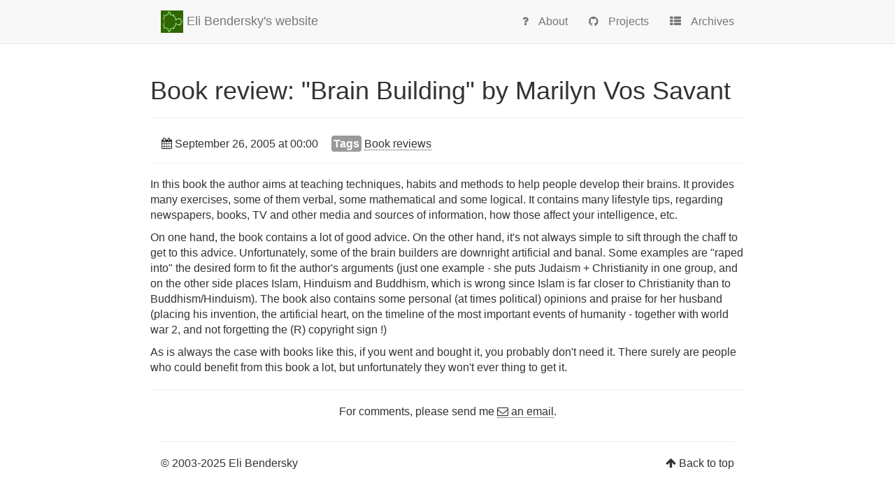

--- FILE ---
content_type: text/html
request_url: https://eli.thegreenplace.net/2005/09/26/book-review-brain-building-by-marilyn-vos-savant
body_size: 2247
content:
<!DOCTYPE html>
<html xmlns="http://www.w3.org/1999/xhtml"
      xmlns:og="http://ogp.me/ns#"
      xmlns:fb="https://www.facebook.com/2008/fbml">
<head>
    <title>Book review: "Brain Building" by Marilyn Vos Savant - Eli Bendersky's website</title>
    <!-- Using the latest rendering mode for IE -->
    <meta http-equiv="X-UA-Compatible" content="IE=edge">
    <meta charset="utf-8">
    <meta name="viewport" content="width=device-width, initial-scale=1.0">

    <link href="https://eli.thegreenplace.net/favicon.ico" rel="icon">

    <!-- Bootstrap -->
        <link rel="stylesheet" href="https://eli.thegreenplace.net/theme/css/bootstrap.min.css" type="text/css"/>
    <link href="https://eli.thegreenplace.net/theme/css/font-awesome.min.css" rel="stylesheet">

    <link href="https://eli.thegreenplace.net/theme/css/pygments/vs.css" rel="stylesheet">
    <link rel="stylesheet" href="https://eli.thegreenplace.net/theme/css/style.css" type="text/css"/>

        <link href="https://eli.thegreenplace.net/feeds/all.atom.xml" type="application/atom+xml" rel="alternate"
              title="Eli Bendersky's website ATOM Feed"/>

</head>
<body>

<div class="navbar navbar-default navbar-fixed-top" role="navigation">
    <div class="container">
        <div class="navbar-header">
            <button type="button" class="navbar-toggle" data-toggle="collapse" data-target=".navbar-ex1-collapse">
                <span class="sr-only">Toggle navigation</span>
                <span class="icon-bar"></span>
                <span class="icon-bar"></span>
                <span class="icon-bar"></span>
            </button>
            <a href="https://eli.thegreenplace.net/" class="navbar-brand">
                <img src="https://eli.thegreenplace.net/images/logosmall.png" width="32" height="32"/>
Eli Bendersky's website            </a>
        </div>
        <div class="collapse navbar-collapse navbar-ex1-collapse">
            <ul class="nav navbar-nav navbar-right">
                <li>
                    <a href="https://eli.thegreenplace.net/pages/about">
                        <i class="fa fa-question"></i>
                        <span class="icon-label">About</span>
                    </a>
                </li>
                <li>
                    <a href="https://eli.thegreenplace.net/pages/projects">
                        <i class="fa fa-github"></i>
                        <span class="icon-label">Projects</span>
                    </a>
                </li>
                <li>
                    <a href="https://eli.thegreenplace.net/archives/all">
                        <i class="fa fa-th-list"></i>
                        <span class="icon-label">Archives</span>
                    </a>
                </li>
            </ul>
        </div>
        <!-- /.navbar-collapse -->
    </div>
</div> <!-- /.navbar -->

<div class="container">
    <div class="row">
    <section id="content">
        <article>
            <header class="page-header">
                <h1>
                    <a href="https://eli.thegreenplace.net/2005/09/26/book-review-brain-building-by-marilyn-vos-savant"
                       rel="bookmark"
                       title="Permalink to Book review: "Brain Building" by Marilyn Vos Savant">
                        Book review: "Brain Building" by Marilyn Vos Savant
                    </a>
                </h1>
            </header>
            <div class="entry-content">
                <div class="panel">
                    <div class="panel-body">
<footer class="post-info">
    <span class="published">
        <i class="fa fa-calendar"></i>
        <time> September 26, 2005 at 00:00</time>
    </span>
<span class="label label-default">Tags</span>
    <a href="https://eli.thegreenplace.net/tag/book-reviews">Book reviews</a>
</footer><!-- /.post-info -->                    </div>
                </div>
                
        <p>In this book the author aims at teaching techniques, habits and methods to help people develop their brains. It provides many exercises, some of them verbal, some mathematical and some logical. It contains many lifestyle tips, regarding newspapers, books, TV and other media and sources of information, how those affect your intelligence, etc.</p>
<p>On one hand, the book contains a lot of good advice. On the other hand, it's not always simple to sift through the chaff to get to this advice. Unfortunately, some of the brain builders are downright artificial and banal. Some examples are "raped into" the desired form to fit the author's arguments (just one example - she puts Judaism + Christianity in one group, and on the other side places Islam, Hinduism and Buddhism, which is wrong since Islam is far closer to Christianity than to Buddhism/Hinduism). The book also contains some personal (at times political) opinions and praise for her husband (placing his invention, the artificial heart, on the timeline of the most important events of humanity - together with world war 2, and not forgetting the (R) copyright sign !)</p>
<p>As is always the case with books like this, if you went and bought it, you probably don't need it. There surely are people who could benefit from this book a lot, but unfortunately they won't ever thing to get it.
</p>

    
            </div>
            <!-- /.entry-content -->
<hr/>
<div class="dotted-links">
<p class="align-center">
For comments, please send me
<a href="mailto:eliben@gmail.com"><i class="fa fa-envelope-o"></i> an email</a>.
</p>
</div>        </article>
    </section>

    </div>
</div>
<footer>
   <div class="container">
      <hr>
      <div class="row">
         <div class="col-xs-10">
            &copy; 2003-2025 Eli Bendersky
         </div>
         <div class="col-xs-2"><p class="pull-right"><i class="fa fa-arrow-up"></i> <a href="#">Back to top</a></p></div>
      </div>
   </div>
</footer>
<script src="//code.jquery.com/jquery-2.2.4.min.js"></script>

<!-- Include all compiled plugins (below), or include individual files as needed -->
<script src="https://eli.thegreenplace.net/theme/js/bootstrap.min.js"></script>

<!--
  Using goatcounter to count visitors. The count.js script is vendored in.
-->
<script data-goatcounter="https://stats.thegreenplace.net/count"
        async src="https://eli.thegreenplace.net/theme/js/count.js"></script>
</body>
</html>

--- FILE ---
content_type: text/css
request_url: https://eli.thegreenplace.net/theme/css/pygments/vs.css
body_size: 469
content:
.highlight pre .hll { background-color: #ffffcc }
.highlight pre, .highlighttable pre { background: #ffffff; }
.highlight pre .c { color: #008000 } /* Comment */
.highlight pre .k { color: #0000ff } /* Keyword */
.highlight pre .cm { color: #008000 } /* Comment.Multiline */
.highlight pre .cp { color: #0000ff } /* Comment.Preproc */
.highlight pre .c1 { color: #008000 } /* Comment.Single */
.highlight pre .cs { color: #008000 } /* Comment.Special */
.highlight pre .ge { font-style: italic } /* Generic.Emph */
.highlight pre .gh { font-weight: bold } /* Generic.Heading */
.highlight pre .gp { font-weight: bold } /* Generic.Prompt */
.highlight pre .gs { font-weight: bold } /* Generic.Strong */
.highlight pre .gu { font-weight: bold } /* Generic.Subheading */
.highlight pre .kc { color: #0000ff } /* Keyword.Constant */
.highlight pre .kd { color: #0000ff } /* Keyword.Declaration */
.highlight pre .kn { color: #0000ff } /* Keyword.Namespace */
.highlight pre .kp { color: #0000ff } /* Keyword.Pseudo */
.highlight pre .kr { color: #0000ff } /* Keyword.Reserved */
.highlight pre .kt { color: #2b91af } /* Keyword.Type */
.highlight pre .s { color: #a31515 } /* Literal.String */
.highlight pre .nc { color: #2b91af } /* Name.Class */
.highlight pre .ow { color: #0000ff } /* Operator.Word */
.highlight pre .sb { color: #a31515 } /* Literal.String.Backtick */
.highlight pre .sc { color: #a31515 } /* Literal.String.Char */
.highlight pre .sd { color: #a31515 } /* Literal.String.Doc */
.highlight pre .s2 { color: #a31515 } /* Literal.String.Double */
.highlight pre .se { color: #a31515 } /* Literal.String.Escape */
.highlight pre .sh { color: #a31515 } /* Literal.String.Heredoc */
.highlight pre .si { color: #a31515 } /* Literal.String.Interpol */
.highlight pre .sx { color: #a31515 } /* Literal.String.Other */
.highlight pre .sr { color: #a31515 } /* Literal.String.Regex */
.highlight pre .s1 { color: #a31515 } /* Literal.String.Single */
.highlight pre .ss { color: #a31515 } /* Literal.String.Symbol */


--- FILE ---
content_type: text/css
request_url: https://eli.thegreenplace.net/theme/css/style.css
body_size: 1548
content:
body {
    padding-top: 70px;
    font-size: 16px;
    font-family: 'Droid Sans', sans-serif;
}

/* For devices with narrow screens, add a bit of left & right padding */
@media(max-width: 768px) {                                                       
    body {                                                                       
        padding-top: 70px;                                                       
        padding-left: 10px;                                                      
        padding-right: 10px;                                                     
    }                                                                            
}

pre {
    font-family: Consolas, monaco, monospace;
    font-size: 85%;
    overflow: auto;
    word-wrap: normal;
    white-space: pre;
    background-color: #f7f7f7;
}

.highlight pre {
    background-color: #f7f7f7;
}

/*
 * Keep <code> and <tt> similarly formatted, since older posts use the former
 * but newer posts use the latter, for the same purpose.
 */ 
code {
    font-family: Consolas, monaco, monospace;
    color: #000000;
    background-color: #f7f7f7;
    white-space: nowrap;
    border-radius: 2px;
    font-size: 90%;
    padding: 2px 2px;
}

tt {
    font-family: Consolas, monaco, monospace;
    color: #000000;
    background-color: #f7f7f7;
    white-space: nowrap;
    border-radius: 2px;
    font-size: 90%;
    padding: 2px 2px;
}

.container {
    max-width: 850px;
}

article > .page-header {
    margin: 40px 0 10px;
}

/*
 * The padding here is computed carefully to vertically align with the site name
 * on the left side of the navbar, which has a 32px image in it and padding-top
 * set to 15px.
 */
.navbar-nav > li > a {
    padding-top: 21px;
    padding-bottom: 15px;
}

.label {
    padding: .2em;
    font-size: 100%;
}

.published {
    margin-right: 15px;
}

/* for list-groups nested within a list-group-item, reset the bottom margin */
.list-group-item > .list-group {
    margin-bottom: 0px;
}

/* for list-group-items nested within a list-group-item, reset the bottom
   padding of the last item, b/c the containing item has paddimg already 
 */
.list-group-item .list-group-item:last-child {
    padding-bottom: 0px;
}

.list-group-item {
    border: none;
}

.tag-1 {
    font-size: 13pt;
}

.tag-2 {
    font-size: 10pt;
}

.tag-2 {
    font-size: 8pt;
}

.tag-4 {
    font-size: 6pt;
}

.icon-label {
    margin-left: 10px;
}

a, a:hover {
    color: inherit;
}

.dotted-links a, .external-link {
    text-decoration: none;
    border-bottom: 1px dotted;
}

.dotted-links a:hover, .external-link a:hover {
    text-decoration: none;
    border-bottom: 1px solid;
}

.entry-content a, .external-link {
    text-decoration: none;
    border-bottom: 1px dotted;
}

.entry-content a:hover, .external-link a:hover {
    text-decoration: none;
    border-bottom: 1px solid;
}

.entry-content img {
    max-width: 100%;
    height: auto;
}

.entry-content figcaption, .caption {
    font-size: small;
    margin-bottom: 2px;
}

.floatright, .align-right {
    float: right;
}

.floatleft, .align-left {
    float: left;
}

.floatcenter, .align-center {
    text-align: center;
    display: block;
    margin-left: auto;
    margin-right: auto;
}

table.docutils {
    margin: 0px auto;
}

table.footnote {
    margin: 0px;
}

figure.floatright, .align-right {
    margin-left: 4px;
}

figure.floatleft, .align-left {
    margin-right: 4px;
}

figure.floatcenter, .align-center {
    margin-bottom: 11px;
}

.highlighttable {
    /* Adds them margin-bottom to highlightable instead of <pre> */
    margin-bottom: 11px;
}

.highlighttable .code {
    width: 100%;
}

#categories ul, #tags ul {
    list-style: none;
    padding: 0;
    margin-left: 0;
}

.docutils.footnote td.label {
    display: table-cell;
    font-size: inherit;
    font-weight: inherit;
    line-height: inherit;
    color: inherit;
    text-align: inherit;
    white-space: inherit;
    border-radius: inherit;
}

.categories-timestamp {
    color: #AAAAAA;
    font-size: 0.9em;
    margin-right: 10px;
}

hr.style-eight {
    padding: 0;
    border: none;
    border-top: medium double #ccc;
    color: #ccc;
    text-align: center;
    margin-top: 30px;
    margin-bottom: 30px;
}

hr.style-eight:after {
    content: "~~~"; display: inline-block; position: relative; top: -0.7em;
    font-size: 1.5em; padding: 0 0.25em; background: white;
}

/* Used to vertically align inline elements like images */
.valign-0   { vertical-align: 0px; }
.valign-1   { vertical-align: 1px; }
.valign-2   { vertical-align: 2px; }
.valign-3   { vertical-align: 3px; }
.valign-4   { vertical-align: 4px; }
.valign-5   { vertical-align: 5px; }
.valign-6   { vertical-align: 6px; }
.valign-7   { vertical-align: 7px; }
.valign-8   { vertical-align: 8px; }
.valign-9   { vertical-align: 9px; }
.valign-10  { vertical-align: 10px; }
.valign-11  { vertical-align: 11px; }
.valign-m1  { vertical-align: -1px; }
.valign-m2  { vertical-align: -2px; }
.valign-m3  { vertical-align: -3px; }
.valign-m4  { vertical-align: -4px; }
.valign-m5  { vertical-align: -5px; }
.valign-m6  { vertical-align: -6px; }
.valign-m7  { vertical-align: -7px; }
.valign-m8  { vertical-align: -8px; }
.valign-m9  { vertical-align: -9px; }
.valign-m10 { vertical-align: -10px; }
.valign-m11 { vertical-align: -11px; }

span.purplecolor {
    color: purple;
}

span.orangecolor {
    color: orange;
}

span.redcolor {
    color: red;
}

td.piccol {
  width: 25%;
}

td.textcol {
  width: 75%;
}
